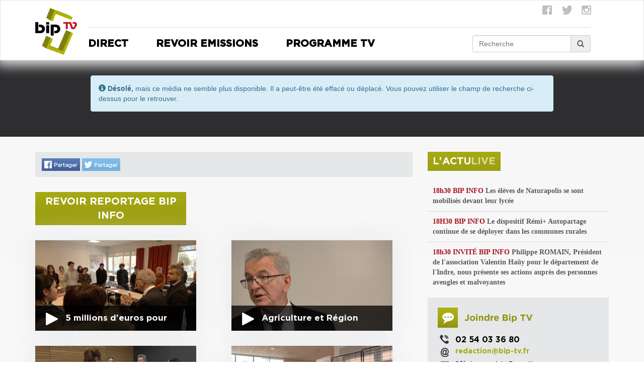

--- FILE ---
content_type: text/html
request_url: http://www.biptv.tv/emission.57131.4053.le-ceser-presente-ses-dernieres-etude-au-centre-des-congres.html
body_size: 7784
content:

<!DOCTYPE html>
<html lang="fr">
  <head>
    <meta charset="utf-8">
    <meta http-equiv="X-UA-Compatible" content="IE=edge">
    <meta name="viewport" content="width=device-width, initial-scale=1">
    
<title></title>
<meta name="Description" content="">
<meta property="og:title" id="fb-title" content="" />
<meta property="og:image"  id="fb-image" content="https://smart.biptv.tv/files/" />
<meta property="og:image:secure_url" content="https://smart.biptv.tv/files/" />
<meta property="og:image:type" content="image/" />
<meta property="og:description"  id="fb-description" content="" />
<meta property="og:type" content="article"/>
<meta property="og:locale" content="fr_fr"/>
<meta property="og:url" content="http://www.biptv.tv/emission.57131.4053.le-ceser-presente-ses-dernieres-etude-au-centre-des-congres.html"/> 	 
    <!-- Bootstrap -->
    <link href="css/bootstrap.css" rel="stylesheet">
    <link href="css/carousel.css" rel="stylesheet">
    <link href="https://vjs.zencdn.net/7.16.0/video-js.css" rel="stylesheet">
    <!-- HTML5 Shim and Respond.js IE8 support of HTML5 elements and media queries -->
    <!-- WARNING: Respond.js doesn't work if you view the page via file:// -->
    <!--[if lt IE 9]>
      <script src="https://oss.maxcdn.com/html5shiv/3.7.2/html5shiv.min.js"></script>
      <script src="https://oss.maxcdn.com/respond/1.4.2/respond.min.js"></script>
    <![endif]-->
	
  </head>
  <body>
	<div id="fb-root"></div>
	<div role="navigation" class="navbar navbar-default">
      <div class="container">

        <div class="navbar-header">
          <button data-target=".navbar-collapse" data-toggle="collapse" class="navbar-toggle collapsed" type="button">
            <span class="sr-only">Toggle navigation</span>
            <span class="icon-bar"></span>
            <span class="icon-bar"></span>
            <span class="icon-bar"></span>
          </button>
          <a href="/" class="navbar-brand"><img src='images/logo.png'></a>
        </div>

    		<div class="navbar-social">
    			<ul>
    				<li><a href='https://www.facebook.com/biptv.officiel' target='_blank' class="facebook"></a></li>
    				<li><a href='https://twitter.com' target='_blank' class="twitter"></a></li>
    				<li><a href='https://www.instagram.com/biptv.tv/' target='_blank'  class="instagram"></a></li>
    			</ul>
    		</div>

        <div class="collapse navbar-collapse">
          <ul class="nav navbar-nav">
            <li><a href="/direct.html">Direct</a></li>
			      <li class="dropdown"><a href="#" class="dropdown-toggle" data-toggle="dropdown">Revoir emissions</a>
			        <ul role="menu" class="dropdown-menu">
                <li><a href='categorie.6179.html'>Un jour un été en Berry</a></li><li><a href='categorie.2922.html'>Bip Info</a></li><li><a href='categorie.6188.html'>L'INVITÉ DU BIP INFO</a></li><li><a href='categorie.4053.html'>Reportage Bip Info</a></li><li><a href='categorie.2990.html'>Berry Match</a></li><li><a href='categorie.3674.html'>Claps de BIP</a></li><li><a href='categorie.3662.html'>Complètement Foot</a></li><li><a href='categorie.3671.html'>Croq'Histoires</a></li><li><a href='categorie.6183.html'>Destination</a></li><li><a href='categorie.6237.html'>En Appétit</a></li><li><a href='categorie.6225.html'>En Société</a></li><li><a href='categorie.6184.html'>Initiatives</a></li><li><a href='categorie.3571.html'>Kaléidoscope</a></li><li><a href='categorie.6141.html'>Reportage Kaléidoscope</a></li><li><a href='categorie.6186.html'>Lisez Berry</a></li><li><a href='categorie.2894.html'>Mag des Sports</a></li><li><a href='categorie.3148.html'>Top Chrono</a></li><li><a href='categorie.3206.html'>Nipponbunka</a></li><li><a href='categorie.6231.html'>Avec les yeux de Morgane</a></li><li><a href='categorie.6218.html'>Championnat de Boxe</a></li><li><a href='categorie.6177.html'>Coupe de L'indre</a></li><li><a href='categorie.6235.html'>Des vies Olympiques en Berry</a></li>              </ul>
			     </li>
            <li><a href="/programme-tv.html#today">Programme Tv</a></li>
                        <form class="navbar-form navbar-right" action="/recherche.html" method="POST" id="marecherche">
           	<div class="input-group">
            	<input type="text" placeholder="Recherche" name="marecherche" class="form-control">
            	<div class="input-group-addon"><span class="glyphicon glyphicon-search" style="cursor:pointer;" onclick="$('#marecherche').submit(); return false;"></span></div>
            </div>
          </form>
                    </ul>
        </div><!--/.nav-collapse -->
      </div>
    </div>


<div id="themes"><div class="container bgtrans"><div class="row col-sm-10 col-sm-offset-1"><div class="alert alert-info" role="alert"><span class="glyphicon glyphicon-info-sign" aria-hidden="true"></span> <strong>Désolé,</strong> mais ce média ne semble plus disponible. Il a peut-être été effacé ou déplacé. Vous pouvez utiliser le champ de recherche ci-dessus pour le retrouver.</div></div></div></div><div class="container bgtrans mt30">
	<div class="row">
<div class="col-md-8">
<div id="partage">
		<a href='http://www.facebook.com/share.php?u=http://www.biptv.tv/emission.57131.4053.le-ceser-presente-ses-dernieres-etude-au-centre-des-congres.html' target="_blank"><img src='images/fbshare.jpg'></a> <a href="http://www.twitter.com/share?url=http://www.biptv.tv/emission.57131.4053.le-ceser-presente-ses-dernieres-etude-au-centre-des-congres.html" target="_blank"><img src='images/ttshare.jpg'></a>
	</div>
	
	<div class="row">
		<div class="col-md-6">
		<button class="bip-btn" style="margin-right: 60px;">Revoir Reportage Bip Info</button>

		</div>
		
	</div>
	<div class="row" id="trie-1">
		  
		 
		  <div class="col-md-6" style='padding-top: 30px;'>
			<div class="emission">
				<div class="emission_image">
				<a href='/emission.59987.4053.5-millions-d-euros-pour-renover-le-lycee-jean-giraudoux-a-chateauroux.html'><img src='/timthumb.php?src=https://smart.biptv.tv/files/mt_69667817953c3.jpg&h=180&w=320' width='320' height='180' alt="" /></a>
				</div>
				<div class="emission_title">
					<a href='/emission.59987.4053.5-millions-d-euros-pour-renover-le-lycee-jean-giraudoux-a-chateauroux.html'>5 millions d'euros pour rénover le lycée Jean Giraudoux à Châteauroux<br />
					 <span style='font-size:12px'>Ce mardi 13 janvier 2026, le président de la région Centre-Val de Loire rendait visite au lycée Jean Giraudoux à Châteauroux dans le cadre de...</span>
					</a>
				</div>
			</div>
		  </div>
		  
		 
		  <div class="col-md-6" style='padding-top: 30px;'>
			<div class="emission">
				<div class="emission_image">
				<a href='/emission.59986.4053.agriculture-et-region.html'><img src='/timthumb.php?src=https://smart.biptv.tv/files/mt_6966778810fc9.jpg&h=180&w=320' width='320' height='180' alt="" /></a>
				</div>
				<div class="emission_title">
					<a href='/emission.59986.4053.agriculture-et-region.html'>Agriculture et Région<br />
					 <span style='font-size:12px'>Le président de la Région Centre-Val de Loire s'exprime sur les enjeux agricoles et les solutions que peut apporter la région sur ce sujet.</span>
					</a>
				</div>
			</div>
		  </div>
		  
		 
		  <div class="col-md-6" style='padding-top: 30px;'>
			<div class="emission">
				<div class="emission_image">
				<a href='/emission.59981.4053.journees-portes-ouvertes-a-la-cci-campus-centre.html'><img src='/timthumb.php?src=https://smart.biptv.tv/files/mt_6965282899962.jpg&h=180&w=320' width='320' height='180' alt="" /></a>
				</div>
				<div class="emission_title">
					<a href='/emission.59981.4053.journees-portes-ouvertes-a-la-cci-campus-centre.html'>Journées portes ouvertes à La CCI Campus Centre<br />
					 <span style='font-size:12px'>Accompagnée par ses parents, et guidée par Manon, Colyne découvre l’Ecocampus de Châteauroux.
Ce samedi 10 janvier la Chambre de Commerce et...</span>
					</a>
				</div>
			</div>
		  </div>
		  
		 
		  <div class="col-md-6" style='padding-top: 30px;'>
			<div class="emission">
				<div class="emission_image">
				<a href='/emission.59980.4053.l-histoire-des-casernes-de-l-indre-exposee-a-la-marpa-de-saint-aout.html'><img src='/timthumb.php?src=https://smart.biptv.tv/files/mt_696527bae0e62.jpg&h=180&w=320' width='320' height='180' alt="" /></a>
				</div>
				<div class="emission_title">
					<a href='/emission.59980.4053.l-histoire-des-casernes-de-l-indre-exposee-a-la-marpa-de-saint-aout.html'>L'histoire des casernes de l'Indre exposée à la MARPA de Saint-Août<br />
					 <span style='font-size:12px'>Depuis 2024, l'association Les Amis de la Martinerie déplace certaines de leurs expositions dans les lieux de vie de nos seniors. Jusqu'au 18...</span>
					</a>
				</div>
			</div>
		  </div>
		  
		 
		  <div class="col-md-6" style='padding-top: 30px;'>
			<div class="emission">
				<div class="emission_image">
				<a href='/emission.59979.4053.les-agriculteurs-du-cher-crient-leur-colere.html'><img src='/timthumb.php?src=https://smart.biptv.tv/files/mt_696526deb9276.jpg&h=180&w=320' width='320' height='180' alt="" /></a>
				</div>
				<div class="emission_title">
					<a href='/emission.59979.4053.les-agriculteurs-du-cher-crient-leur-colere.html'>Les agriculteurs du Cher crient leur colere<br />
					 <span style='font-size:12px'>Dans le collimateur des agriculteurs du Cher ce samedi matin à Bourges, cette enseigne de la grande distribution.
Ils sont une quinzaine à mener...</span>
					</a>
				</div>
			</div>
		  </div>
		  
		 
		  <div class="col-md-6" style='padding-top: 30px;'>
			<div class="emission">
				<div class="emission_image">
				<a href='/emission.59974.4053.recycler-son-sapin-de-noel.html'><img src='/timthumb.php?src=https://smart.biptv.tv/files/mt_69612fd7c47c7.jpg&h=180&w=320' width='320' height='180' alt="" /></a>
				</div>
				<div class="emission_title">
					<a href='/emission.59974.4053.recycler-son-sapin-de-noel.html'>Recycler son sapin de Noël<br />
					 <span style='font-size:12px'>Depuis lundi, à Bourges, il est possible de venir déposer son sapin de Noël dans sept lieux différents. Ces emplacements servent à la collecte des...</span>
					</a>
				</div>
			</div>
		  </div>
		  
		 
		  <div class="col-md-6" style='padding-top: 30px;'>
			<div class="emission">
				<div class="emission_image">
				<a href='/emission.59973.4053.100-000-visiteurs-en-2025-pour-le-chateau-de-valencay.html'><img src='/timthumb.php?src=https://smart.biptv.tv/files/mt_6961297c2eaf9.jpg&h=180&w=320' width='320' height='180' alt="" /></a>
				</div>
				<div class="emission_title">
					<a href='/emission.59973.4053.100-000-visiteurs-en-2025-pour-le-chateau-de-valencay.html'>100.000 visiteurs en 2025 pour le Château de Valencay<br />
					 <span style='font-size:12px'>Pour la deuxième année consécutive, le Château de Valencay a enregistré plus de 100.000 visiteurs. Un succès lié aux nombreux évènements mis en...</span>
					</a>
				</div>
			</div>
		  </div>
		  
		 
		  <div class="col-md-6" style='padding-top: 30px;'>
			<div class="emission">
				<div class="emission_image">
				<a href='/emission.59972.4053.comment-s-inscrire-sur-les-listes-electorales.html'><img src='/timthumb.php?src=https://smart.biptv.tv/files/mt_696128fa2f61e.jpg&h=180&w=320' width='320' height='180' alt="" /></a>
				</div>
				<div class="emission_title">
					<a href='/emission.59972.4053.comment-s-inscrire-sur-les-listes-electorales.html'>Comment s'inscrire sur les listes électorales<br />
					 <span style='font-size:12px'>A l'approche des élections municipales au mois de mars, le nombre d'inscriptions sur les listes électorales augmente. Le personnel et les élus de...</span>
					</a>
				</div>
			</div>
		  </div>
		  
		 
		  <div class="col-md-6" style='padding-top: 30px;'>
			<div class="emission">
				<div class="emission_image">
				<a href='/emission.59967.4053.forum-de-l-installation-agricole-naturapolis.html'><img src='/timthumb.php?src=https://smart.biptv.tv/files/mt_695febcddfb63.jpg&h=180&w=320' width='320' height='180' alt="" /></a>
				</div>
				<div class="emission_title">
					<a href='/emission.59967.4053.forum-de-l-installation-agricole-naturapolis.html'>Forum de l'installation agricole Naturapolis<br />
					 <span style='font-size:12px'>La 20ème édition du forum de l'installation agricole de Naturapolis s'est déroulé ce jeudi 8 janvier afin de préparer les agriculteurs de demain.</span>
					</a>
				</div>
			</div>
		  </div>
		  
		 
		  <div class="col-md-6" style='padding-top: 30px;'>
			<div class="emission">
				<div class="emission_image">
				<a href='/emission.59964.4053.debut-des-soldes-d-hiver-a-argenton.html'><img src='/timthumb.php?src=https://smart.biptv.tv/files/mt_695e90c414029.jpg&h=180&w=320' width='320' height='180' alt="" /></a>
				</div>
				<div class="emission_title">
					<a href='/emission.59964.4053.debut-des-soldes-d-hiver-a-argenton.html'>Début des soldes d'hiver à Argenton<br />
					 <span style='font-size:12px'>Les soldes d'hiver ont commencé ce mercredi 7 janvier à Argenton-sur-Creuse. Pour les commerçant, cela reste une opportunité de fidéliser des...</span>
					</a>
				</div>
			</div>
		  </div>
		  
		 
		  <div class="col-md-6" style='padding-top: 30px;'>
			<div class="emission">
				<div class="emission_image">
				<a href='/emission.59960.4053.l-assiette-apres-les-fetes.html'><img src='/timthumb.php?src=https://smart.biptv.tv/files/mt_695d3e67b770e.jpg&h=180&w=320' width='320' height='180' alt="" /></a>
				</div>
				<div class="emission_title">
					<a href='/emission.59960.4053.l-assiette-apres-les-fetes.html'>L'assiette après les fêtes<br />
					 <span style='font-size:12px'>La nouvelle année rime avec résolutions et restes de grands repas de fêtes sur l'estomac. Pour digérer les excès mieux vaut consommer les produits...</span>
					</a>
				</div>
			</div>
		  </div>
		  
		 
		  <div class="col-md-6" style='padding-top: 30px;'>
			<div class="emission">
				<div class="emission_image">
				<a href='/emission.59959.4053.la-reforme-du-cumul-emploi-retraite-pour-les-medecins.html'><img src='/timthumb.php?src=https://smart.biptv.tv/files/mt_695d3de3f5626.jpg&h=180&w=320' width='320' height='180' alt="" /></a>
				</div>
				<div class="emission_title">
					<a href='/emission.59959.4053.la-reforme-du-cumul-emploi-retraite-pour-les-medecins.html'>La réforme du cumul emploi-retraite pour les médecins<br />
					 <span style='font-size:12px'>Une des raisons de la grève des médecins libéraux jusqu'au 15 janvier est la réforme des règles du cumul emploi-retraite les concernant. Plus de...</span>
					</a>
				</div>
			</div>
		  </div>
		  
		 
		  <div class="col-md-6" style='padding-top: 30px;'>
			<div class="emission">
				<div class="emission_image">
				<a href='/emission.59958.4053.des-feves-sur-mesure-pour-la-galette-des-rois.html'><img src='/timthumb.php?src=https://smart.biptv.tv/files/mt_695d3d441f8ad.jpg&h=180&w=320' width='320' height='180' alt="" /></a>
				</div>
				<div class="emission_title">
					<a href='/emission.59958.4053.des-feves-sur-mesure-pour-la-galette-des-rois.html'>Des fêves sur mesure pour la galette des rois<br />
					 <span style='font-size:12px'>Pour l'épiphanie ce mardi 6 janvier, chaque boulanger trouve de nouvelle façons de mettre en avant la tradition. Pour l'occasion, Jérôme a commandé...</span>
					</a>
				</div>
			</div>
		  </div>
		  
		 
		  <div class="col-md-6" style='padding-top: 30px;'>
			<div class="emission">
				<div class="emission_image">
				<a href='/emission.59953.4053.les-raisons-de-la-greve-des-medecins.html'><img src='/timthumb.php?src=https://smart.biptv.tv/files/mt_695bef1956f6a.jpg&h=180&w=320' width='320' height='180' alt="" /></a>
				</div>
				<div class="emission_title">
					<a href='/emission.59953.4053.les-raisons-de-la-greve-des-medecins.html'>Les raisons de la grève des médecins<br />
					 <span style='font-size:12px'>Oto-rhino-laryngologiste dans le Cher, Dominique nous explique les raisons et les modalités de la grève des médecins qui devrait durer jusqu'au 15...</span>
					</a>
				</div>
			</div>
		  </div>
		  
		 
		  <div class="col-md-6" style='padding-top: 30px;'>
			<div class="emission">
				<div class="emission_image">
				<a href='/emission.59952.4053.le-froid-s-invite-dans-le-berry.html'><img src='/timthumb.php?src=https://smart.biptv.tv/files/mt_695bee1dc2431.jpg&h=180&w=320' width='320' height='180' alt="" /></a>
				</div>
				<div class="emission_title">
					<a href='/emission.59952.4053.le-froid-s-invite-dans-le-berry.html'>Le froid s'invite dans le Berry<br />
					 <span style='font-size:12px'>En cette période de fête, le froid s'est invité dans la région. Cet épisode offre une période de répit à la faune et la flore pour se...</span>
					</a>
				</div>
			</div>
		  </div>
		  
		 
		  <div class="col-md-6" style='padding-top: 30px;'>
			<div class="emission">
				<div class="emission_image">
				<a href='/emission.59943.4053.le-marche-de-saint-aout-met-le-paquet-avant-noel.html'><img src='/timthumb.php?src=https://smart.biptv.tv/files/mt_694ab6e839194.jpg&h=180&w=320' width='320' height='180' alt="" /></a>
				</div>
				<div class="emission_title">
					<a href='/emission.59943.4053.le-marche-de-saint-aout-met-le-paquet-avant-noel.html'>Le marché de Saint-Août met le paquet avant Noël<br />
					 <span style='font-size:12px'>Pour son dernier marché avant Noël, Saint-Août a vu les choses en grand comme chaque année : le père Noël, une grande tombola, 150 stands et miss...</span>
					</a>
				</div>
			</div>
		  </div>
		  
		 
		  <div class="col-md-6" style='padding-top: 30px;'>
			<div class="emission">
				<div class="emission_image">
				<a href='/emission.59942.4053.la-pesee-lance-la-nouvelle-edition-du-marche-de-la-truffe-d-issoudun.html'><img src='/timthumb.php?src=https://smart.biptv.tv/files/mt_694ab66db4553.jpg&h=180&w=320' width='320' height='180' alt="" /></a>
				</div>
				<div class="emission_title">
					<a href='/emission.59942.4053.la-pesee-lance-la-nouvelle-edition-du-marche-de-la-truffe-d-issoudun.html'>La pesée lance la nouvelle édition du marché de la truffe d'Issoudun<br />
					 <span style='font-size:12px'>Comme à chaque édition, c'est la pesée qui inaugure toujours le marché de la truffe. L'occasion de présenter et de trier cet or noir sous trois...</span>
					</a>
				</div>
			</div>
		  </div>
		  
		 
		  <div class="col-md-6" style='padding-top: 30px;'>
			<div class="emission">
				<div class="emission_image">
				<a href='/emission.59937.4053.la-course-aux-colis.html'><img src='/timthumb.php?src=https://smart.biptv.tv/files/mt_69496f0ffd661.jpg&h=180&w=320' width='320' height='180' alt="" /></a>
				</div>
				<div class="emission_title">
					<a href='/emission.59937.4053.la-course-aux-colis.html'>La course aux colis<br />
					 <span style='font-size:12px'>Suite aux nombreuses commandes sur internet en cette fin d'année, la poste et les relais-colis s'organisent.</span>
					</a>
				</div>
			</div>
		  </div>
		  
		 
		  <div class="col-md-6" style='padding-top: 30px;'>
			<div class="emission">
				<div class="emission_image">
				<a href='/emission.59936.4053.le-museum-de-bourges-accueille-la-nouvelle-edition-d-une-exposition-prestigieuse.html'><img src='/timthumb.php?src=https://smart.biptv.tv/files/mt_6949630bdd101.jpg&h=180&w=320' width='320' height='180' alt="" /></a>
				</div>
				<div class="emission_title">
					<a href='/emission.59936.4053.le-museum-de-bourges-accueille-la-nouvelle-edition-d-une-exposition-prestigieuse.html'>Le Muséum de Bourges accueille la nouvelle édition d'une exposition prestigieuse<br />
					 <span style='font-size:12px'>Pour la 32e fois depuis 1989, le Muséum d’Histoire Naturelle de Bourges accueille la prestigieuse exposition Wildlife Photographer of the Year.</span>
					</a>
				</div>
			</div>
		  </div>
		  
		 
		  <div class="col-md-6" style='padding-top: 30px;'>
			<div class="emission">
				<div class="emission_image">
				<a href='/emission.59935.4053.le-chateau-raoul-prend-vie-aux-couleurs-de-george-sand.html'><img src='/timthumb.php?src=https://smart.biptv.tv/files/mt_6949625c6ec8f.jpg&h=180&w=320' width='320' height='180' alt="" /></a>
				</div>
				<div class="emission_title">
					<a href='/emission.59935.4053.le-chateau-raoul-prend-vie-aux-couleurs-de-george-sand.html'>Le Château Raoul prend vie aux couleurs de George Sand<br />
					 <span style='font-size:12px'>Alors qu'en 2026 le Berry honorera les 150 ans de la disparition de George Sand, l'Indre prend un peu d'avance avec un spectacle inédit : une...</span>
					</a>
				</div>
			</div>
		  </div>
		  
		 
		 
	</div>

	
  </div> 
  <div class="col-md-4">
	
<button class="bip-btn" style="margin-right: 60px;">L'actu<span>Live</span></button>
	<ul class="actulive">
	
	
    <li><span class="date">18h30 BIP INFO</span>
     Les élèves de Naturapolis se sont mobilisés devant leur lycée 
    
    
    </li>
	
	
	
    <li><span class="date">18H30 BIP INFO</span>
     Le dispositif Rémi+ Autopartage continue de se déployer dans les communes rurales 
    
    
    </li>
	
	
	
    <li><span class="date">18h30 INVITÉ BIP INFO</span>
      Philippe ROMAIN, Président de l'association Valentin Haüy pour le département de l'Indre, nous présente ses actions auprès des personnes aveugles et malvoyantes 
    
    
    </li>
	
	
	</ul> 
	<div class="infos">
		<p class="tel">02 54 03 36 80</p>
		<p class="mail"><a href='mailto:redaction@bip-tv.fr' style='color:#A3A712;'>redaction@bip-tv.fr</a></p>
		<p class="poste">Pôle Images Arts Formation<br />
Rue des Noues Chaudes<br />
36100 Issoudun<br />
BP 60189 36105 Issoudun Cedex<br /></p>
		<p class="maps"><a href='#maps' data-toggle="modal" data-target="#myModal">Localiser sur Google Maps</a></p>
	</div>
  </div>
	</div>
</div><div id="themes" style='margin-top:30px'>
<div class="container contbd">
		<button class="bip-btn" style="margin-right: 60px;">Les chaines thématiques</button>

	<div class="row">
	
	<div class="col-md-4" style="padding-top: 30px;">
	<div class="emission_theme">
				<div class="emission_image">
				<a href="http://ccacissoudun.tv"><img src='/timthumb.php?src=/images/chaines/9548ccac.jpg&h=180&w=230' width='320' height='180' alt="" /></a>
				</div>
				<div class="emission_title">
					<a href="http://ccacissoudun.tv">Centre culturel Albert Camus</a>
				</div>
			</div>
	</div>
	
	<div class="col-md-4" style="padding-top: 30px;">
	<div class="emission_theme">
				<div class="emission_image">
				<a href="https://www.museeissoudun.tv/"><img src='/timthumb.php?src=/images/chaines/saintroch.png&h=180&w=230' width='320' height='180' alt="" /></a>
				</div>
				<div class="emission_title">
					<a href="https://www.museeissoudun.tv/">Musée Saint-Roch</a>
				</div>
			</div>
	</div>
	
	</div>
</div>
</div> <div class="container" style='padding-top:30px;'>
    <button class="bip-btn" style="margin-right: 60px;">bip tv</button>

    <div class="row">
        <div class="col-md-4" style="padding-top: 30px; display:none;">
            <div class="emission_theme">
                <div class="emission_image">
                    <a href="#emi"><img src='images/biptvdec.png' width='320' height='180' alt="" /></a>
                </div>
                <div class="emission_title">
                    <a href="#emi">Découvrez BipTV</a>
                </div>
            </div>
        </div>
        
        <div class="col-md-4" style="padding-top: 30px;">
            <div class="emission_theme">
                <div class="emission_image">
                    <a href="https://www.issoudun.fr/" target='_blank'><img src='images/pub/9166issoudun.jpg' width='320' height='180' alt="" /></a>
                </div>
            </div>			
        </div>
        
        <div class="col-md-4" style="padding-top: 30px;">
            <div class="emission_theme">
                <div class="emission_image">
                    <a href="https://www.issoudun.fr/decouvrir-issoudun/votre-ville/ccpi/" target='_blank'><img src='images/pub/7122CCPI-logo.jpg' width='320' height='180' alt="" /></a>
                </div>
            </div>			
        </div>
        
        
        <div class="col-md-4" style="padding-top: 30px;">
            <div class="emission_theme">
                <div class="emission_image">
                    <a href="https://www.indre.fr/ " target='_blank'><img src='images/pub/41813726indreFR.jpg' width='320' height='180' alt="" /></a>
                </div>
            </div>          
        </div>
        
        
        <div class="col-md-4" style="padding-top: 30px;">
            <div class="emission_theme">
                <div class="emission_image">
                    <a href="http://www.chateauroux-metropole.fr/chateauroux-metropole-3.html" target='_blank'><img src='images/pub/10268662Chateauroux-My-tropole.jpg' width='320' height='180' alt="" /></a>
                </div>
            </div>          
        </div>
        
        
        <div class="col-md-4" style="padding-top: 30px;">
            <div class="emission_theme">
                <div class="emission_image">
                    <a href="https://www.centre-valdeloire.fr/" target='_blank'><img src='images/pub/9768Centre-val-de-loire.jpg' width='320' height='180' alt="" /></a>
                </div>
            </div>          
        </div>
        
        
        <div class="col-md-4" style="padding-top: 30px;">
            <div class="emission_theme">
                <div class="emission_image">
                    <a href="https://www.agglo-bourgesplus.fr/" target='_blank'><img src='images/pub/2040logo-B-2020-baseline2.png' width='320' height='180' alt="" /></a>
                </div>
            </div>          
        </div>
        
    </div>
</div>   

 
<div class="footer">
<div class="container contbdf text-center">
  <div class="row">
    <div class="col-lg-12">
      <div class="col-md-2 footh2">
        <ul class="navfooter">
          <li class="title">Direct</li>
          <li><a href="/direct.html">Voir le direct</a></li>
        </ul>
      </div>
      <div class="col-md-15 footh">
        <ul class="nav navfooter">
          <li class="title">Revoir</li>
          <li><a href="/#lesplusrecents" onclick='$("#lesplusrecents").click();'>Les émissions les plus vues</a></li>
          <li><a href="/#lesplusvues" onclick='$("#lesplusvues").click();'>Les émissions les plus récentes</a></li>
          <li><a href="/#aleatoire" onclick='$("#aleatoire").click();'>Aléatoire</a></li>
        </ul>
      </div>
      <div class="col-md-3 footh">
        <ul class="nav navfooter">
          <li class="title">émissions</li>
		   <li><a href='categorie.6179.html'>Un jour un été en Berry</a></li><li><a href='categorie.2922.html'>Bip Info</a></li><li><a href='categorie.6188.html'>L'INVITÉ DU BIP INFO</a></li><li><a href='categorie.4053.html'>Reportage Bip Info</a></li><li><a href='categorie.2990.html'>Berry Match</a></li><li><a href='categorie.3674.html'>Claps de BIP</a></li><li><a href='categorie.3662.html'>Complètement Foot</a></li><li><a href='categorie.3671.html'>Croq'Histoires</a></li><li><a href='categorie.6183.html'>Destination</a></li><li><a href='categorie.6237.html'>En Appétit</a></li><li><a href='categorie.6225.html'>En Société</a></li><li><a href='categorie.6184.html'>Initiatives</a></li><li><a href='categorie.3571.html'>Kaléidoscope</a></li><li><a href='categorie.6141.html'>Reportage Kaléidoscope</a></li><li><a href='categorie.6186.html'>Lisez Berry</a></li><li><a href='categorie.2894.html'>Mag des Sports</a></li><li><a href='categorie.3148.html'>Top Chrono</a></li><li><a href='categorie.3206.html'>Nipponbunka</a></li><li><a href='categorie.6231.html'>Avec les yeux de Morgane</a></li><li><a href='categorie.6218.html'>Championnat de Boxe</a></li><li><a href='categorie.6177.html'>Coupe de L'indre</a></li><li><a href='categorie.6235.html'>Des vies Olympiques en Berry</a></li>
        </ul>
      </div>
      <div class="col-md-15 footh">
        <ul class="nav navfooter">
          <li class="title">Programme TV</li>
          <li><a href="/programme-tv.html">Programme du jour</a></li>
          <li><a href="/programme-tv.html">Programme de la semaine</a></li>
        </ul>
      </div>  
      <div class="col-md-2 footh">
        <ul class="nav navfooter">
          <li class="title">BIP TV</li>
          <li><a href="equipe.html">L'équipe</a></li>
          <li><a href="redaction.html">La rédaction</a></li>
          <li><a href="infos-pratique.html">Infos pratiques</a></li>
        </ul>
      </div>  
    </div>
  </div>
</div>
</div>
<div class="copyright">
<div class="container contbdf2">
<a class="navbar-brand" href="/"><img src="images/logofooter.png"></a>

<div class="navbar-social">
			<ul>
				<li><a href='https://www.facebook.com/biptv.officiel' target='_blank' class="facebook2"></a></li>
				<li><a href='https://twitter.com' target='_blank' class="twitter2"></a></li>
				<li><a href='https://www.instagram.com/biptv.tv/' target='_blank'  class="instagram2"></a></li>
			</ul>
		</div>
<div class="liensfooter">
					<a href="#">&copy; 2026 Bip TV</a> |
					<a href="/mentions-legales.html">Mentions légales</a> |
					<a href="contact.html">Contact</a> 
				</div>		
</div>
<a href="#0" class="cd-top">Top</a>
</div>

<!-- Modal -->
<div class="modal fade" id="myModal" tabindex="-1" role="dialog" aria-labelledby="myModalLabel" aria-hidden="true">
  <div class="modal-dialog">
    <div class="modal-content">
      <div class="modal-header">
        <button type="button" class="close" data-dismiss="modal"><span aria-hidden="true">&times;</span><span class="sr-only">Fermer</span></button>
        <h4 class="modal-title" id="myModalLabel">BipTV sur Google Maps</h4>
      </div>
      <div class="modal-body">
		<div id="mapCanvas" style="width: 100%; height: 400px"></div>
      </div>
      <div class="modal-footer">
        <button type="button" class="btn btn-default" data-dismiss="modal">Fermer</button>
      </div>
    </div>
  </div>
</div>

    <script src="https://ajax.googleapis.com/ajax/libs/jquery/1.11.1/jquery.min.js"></script>
    <script src="js/bootstrap.min.js"></script>
    <script src="https://maps.googleapis.com/maps/api/js?v=3.exp&amp;sensor=false"></script>
  	<script id="facebook-jssdk" src="//connect.facebook.net/fr_FR/all.js#xfbml=1" async="" ></script>
    <script type="text/javascript" src="js/mobile.js"></script>
  	<script type="text/javascript" src="js/totop.js"></script>
    <script src="//cdnjs.cloudflare.com/ajax/libs/jquery-scrollTo/2.1.0/jquery.scrollTo.min.js"></script>
    <script src="js/news.js"></script>

<script>
  (function(i,s,o,g,r,a,m){i['GoogleAnalyticsObject']=r;i[r]=i[r]||function(){
  (i[r].q=i[r].q||[]).push(arguments)},i[r].l=1*new Date();a=s.createElement(o),
  m=s.getElementsByTagName(o)[0];a.async=1;a.src=g;m.parentNode.insertBefore(a,m)
  })(window,document,'script','//www.google-analytics.com/analytics.js','ga');
  ga('create', 'UA-56402555-1', 'auto');
  ga('send', 'pageview');
</script>

<!-- // JS sur la page direct //   -->
<!-- // END // -->

<!-- // JS sur la page emission //   -->
    <link href="https://vjs.zencdn.net/7.16.0/video-js.css" rel="stylesheet">
<script src="https://vjs.zencdn.net/7.16.0/video.min.js"></script>
<!-- // END // -->

<!-- // JS sur la page redaction ou equipe //   -->
<!-- // END // -->

<!-- // JS sur la page redaction ou equipe //	  -->
<!-- // END // -->

<script>
$(function(){


// JS sur la page direct //
var isAlt = false;
document.onkeyup=function(e) {
    if(e.which == 17) {
        isAlt = false;
    }
}
document.onkeydown=function(e){
    if(e.which == 18) {
        isAlt = true;
    }
    if(e.which == 82 && isAlt == true) {
         if(e.preventDefault) e.preventDefault();
         if(document.location.href.indexOf('?') == -1) {
             var sep = '?';
         } else {
             var sep = '&';
         }
         document.location.href = document.location.href + sep + 'clrCache';
         return false;
    }
}
// AND //

// Modal box avec map google //
$('#myModal').on('shown.bs.modal', function () {
    	var map;
	var myLatlng = new google.maps.LatLng(46.955178, 1.990744)
    var mapOptions = {
      zoom: 18,
      center: myLatlng,
      mapTypeId: google.maps.MapTypeId.ROADMAP
    };
	map = new google.maps.Map(document.getElementById('mapCanvas'), mapOptions);
	var marker = new google.maps.Marker({
    position: myLatlng,
    map: map,
    title:"BipTV Live"
});
});
// END //

// Progress du direct live //
$('.progress-bar').tooltip();
$(".progress-bar").hover(function(){
	$('.tooltip').css('top',parseInt($('.tooltip').css('top')) - 25 + 'px');
	$('.tooltip').css('left',parseInt($('.tooltip').css('left')) - 80 + 'px');
});
// END //

$('.download').tooltip();


load_direct_info();
setInterval(function(){ load_direct_info();
	$.get("ajax/direct.php?clean=1", function(){  } );
 }, 30000);

$("div .emission_title").mouseover(function() {
    //$(this).children( ".emission_title" ).find("a").addClass("hovered");
    $(this).addClass("hovered");
  }).mouseout(function() {
    //$(this).children( ".emission_title" ).find("a").removeClass("hovered");
    $(this).removeClass("hovered");
  });

});
</script>	

<script>
  (function(i,s,o,g,r,a,m){i['GoogleAnalyticsObject']=r;i[r]=i[r]||function(){
  (i[r].q=i[r].q||[]).push(arguments)},i[r].l=1*new Date();a=s.createElement(o),
  m=s.getElementsByTagName(o)[0];a.async=1;a.src=g;m.parentNode.insertBefore(a,m)
  })(window,document,'script','//www.google-analytics.com/analytics.js','ga');
  ga('create', 'UA-60801477-1', 'auto');
  ga('send', 'pageview');
</script>
	
  </body>
</html> 
<!-- 2.412388086319 -->

--- FILE ---
content_type: text/html
request_url: http://www.biptv.tv/ajax/direct.php
body_size: 579
content:
<div style="display:none" ></div><div style="display:none" ></div><div style="display:none" ></div><div style="display:none" ></div><div style="display:none" ></div><div style="display:none" ></div><div class='container bgtrans'>
<div class='row'>
    <div class='col-md-12' style='padding-right:0px;'>
    <button class='bip-btn' style='margin-right: 60px;float:left;' onclick='window.location.href="/direct.html"'>Direct</button>
    
    <div class='progress_green'>
          <div class='progress-bar' role='progressbar' aria-valuenow='30.857675574891' aria-valuemin='0' aria-valuemax='100' data-toggle='tooltip' data-placement='' title='Reste 0H 37Min' style='width: 30.857675574891%;background-color:#A5A912'>
          </div>
          </div>

    <button class='bip-btn-black' onclick='window.location.href="/direct.html"'>Mad Foxes (de 16h53 à 17h46)</button >
    </div>
 
</div>
</div>